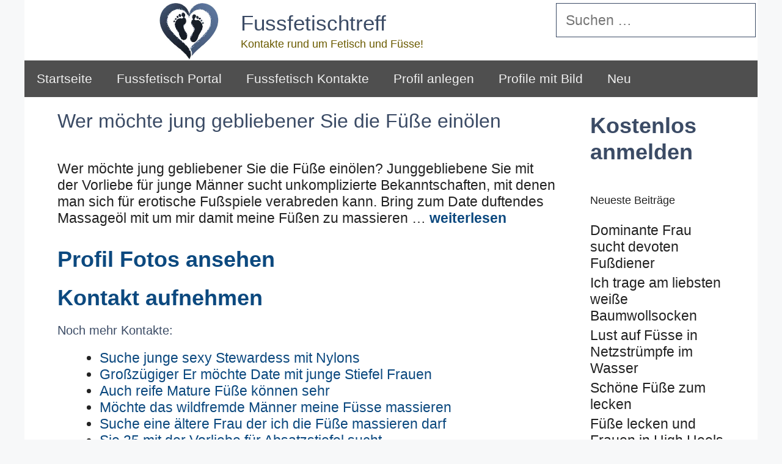

--- FILE ---
content_type: text/html; charset=UTF-8
request_url: https://www.fussfetischtreff.com/wer-moechte-jung-gebliebener-sie-die-fuesse-einoelen/
body_size: 11904
content:
<!DOCTYPE html>
<html lang="de">
<head>
	<meta charset="UTF-8">
	<title>Wer möchte jung gebliebener Sie die Füße einölen &#8211; Fussfetischtreff</title>
<meta name='robots' content='max-image-preview:large' />
<meta name="viewport" content="width=device-width, initial-scale=1"><link rel='dns-prefetch' href='//kit.fontawesome.com' />
<link rel='dns-prefetch' href='//fonts.googleapis.com' />
<link rel="alternate" type="application/rss+xml" title="Fussfetischtreff &raquo; Feed" href="https://www.fussfetischtreff.com/feed/" />
<link rel="alternate" type="application/rss+xml" title="Fussfetischtreff &raquo; Kommentar-Feed" href="https://www.fussfetischtreff.com/comments/feed/" />
<link rel="alternate" type="application/rss+xml" title="Fussfetischtreff &raquo; Wer möchte jung gebliebener Sie die Füße einölen-Kommentar-Feed" href="https://www.fussfetischtreff.com/wer-moechte-jung-gebliebener-sie-die-fuesse-einoelen/feed/" />
<link rel="alternate" title="oEmbed (JSON)" type="application/json+oembed" href="https://www.fussfetischtreff.com/wp-json/oembed/1.0/embed?url=https%3A%2F%2Fwww.fussfetischtreff.com%2Fwer-moechte-jung-gebliebener-sie-die-fuesse-einoelen%2F" />
<link rel="alternate" title="oEmbed (XML)" type="text/xml+oembed" href="https://www.fussfetischtreff.com/wp-json/oembed/1.0/embed?url=https%3A%2F%2Fwww.fussfetischtreff.com%2Fwer-moechte-jung-gebliebener-sie-die-fuesse-einoelen%2F&#038;format=xml" />
<style id='wp-img-auto-sizes-contain-inline-css'>
img:is([sizes=auto i],[sizes^="auto," i]){contain-intrinsic-size:3000px 1500px}
/*# sourceURL=wp-img-auto-sizes-contain-inline-css */
</style>
<style id='wp-emoji-styles-inline-css'>

	img.wp-smiley, img.emoji {
		display: inline !important;
		border: none !important;
		box-shadow: none !important;
		height: 1em !important;
		width: 1em !important;
		margin: 0 0.07em !important;
		vertical-align: -0.1em !important;
		background: none !important;
		padding: 0 !important;
	}
/*# sourceURL=wp-emoji-styles-inline-css */
</style>
<style id='wp-block-library-inline-css'>
:root{--wp-block-synced-color:#7a00df;--wp-block-synced-color--rgb:122,0,223;--wp-bound-block-color:var(--wp-block-synced-color);--wp-editor-canvas-background:#ddd;--wp-admin-theme-color:#007cba;--wp-admin-theme-color--rgb:0,124,186;--wp-admin-theme-color-darker-10:#006ba1;--wp-admin-theme-color-darker-10--rgb:0,107,160.5;--wp-admin-theme-color-darker-20:#005a87;--wp-admin-theme-color-darker-20--rgb:0,90,135;--wp-admin-border-width-focus:2px}@media (min-resolution:192dpi){:root{--wp-admin-border-width-focus:1.5px}}.wp-element-button{cursor:pointer}:root .has-very-light-gray-background-color{background-color:#eee}:root .has-very-dark-gray-background-color{background-color:#313131}:root .has-very-light-gray-color{color:#eee}:root .has-very-dark-gray-color{color:#313131}:root .has-vivid-green-cyan-to-vivid-cyan-blue-gradient-background{background:linear-gradient(135deg,#00d084,#0693e3)}:root .has-purple-crush-gradient-background{background:linear-gradient(135deg,#34e2e4,#4721fb 50%,#ab1dfe)}:root .has-hazy-dawn-gradient-background{background:linear-gradient(135deg,#faaca8,#dad0ec)}:root .has-subdued-olive-gradient-background{background:linear-gradient(135deg,#fafae1,#67a671)}:root .has-atomic-cream-gradient-background{background:linear-gradient(135deg,#fdd79a,#004a59)}:root .has-nightshade-gradient-background{background:linear-gradient(135deg,#330968,#31cdcf)}:root .has-midnight-gradient-background{background:linear-gradient(135deg,#020381,#2874fc)}:root{--wp--preset--font-size--normal:16px;--wp--preset--font-size--huge:42px}.has-regular-font-size{font-size:1em}.has-larger-font-size{font-size:2.625em}.has-normal-font-size{font-size:var(--wp--preset--font-size--normal)}.has-huge-font-size{font-size:var(--wp--preset--font-size--huge)}.has-text-align-center{text-align:center}.has-text-align-left{text-align:left}.has-text-align-right{text-align:right}.has-fit-text{white-space:nowrap!important}#end-resizable-editor-section{display:none}.aligncenter{clear:both}.items-justified-left{justify-content:flex-start}.items-justified-center{justify-content:center}.items-justified-right{justify-content:flex-end}.items-justified-space-between{justify-content:space-between}.screen-reader-text{border:0;clip-path:inset(50%);height:1px;margin:-1px;overflow:hidden;padding:0;position:absolute;width:1px;word-wrap:normal!important}.screen-reader-text:focus{background-color:#ddd;clip-path:none;color:#444;display:block;font-size:1em;height:auto;left:5px;line-height:normal;padding:15px 23px 14px;text-decoration:none;top:5px;width:auto;z-index:100000}html :where(.has-border-color){border-style:solid}html :where([style*=border-top-color]){border-top-style:solid}html :where([style*=border-right-color]){border-right-style:solid}html :where([style*=border-bottom-color]){border-bottom-style:solid}html :where([style*=border-left-color]){border-left-style:solid}html :where([style*=border-width]){border-style:solid}html :where([style*=border-top-width]){border-top-style:solid}html :where([style*=border-right-width]){border-right-style:solid}html :where([style*=border-bottom-width]){border-bottom-style:solid}html :where([style*=border-left-width]){border-left-style:solid}html :where(img[class*=wp-image-]){height:auto;max-width:100%}:where(figure){margin:0 0 1em}html :where(.is-position-sticky){--wp-admin--admin-bar--position-offset:var(--wp-admin--admin-bar--height,0px)}@media screen and (max-width:600px){html :where(.is-position-sticky){--wp-admin--admin-bar--position-offset:0px}}

/*# sourceURL=wp-block-library-inline-css */
</style><style id='global-styles-inline-css'>
:root{--wp--preset--aspect-ratio--square: 1;--wp--preset--aspect-ratio--4-3: 4/3;--wp--preset--aspect-ratio--3-4: 3/4;--wp--preset--aspect-ratio--3-2: 3/2;--wp--preset--aspect-ratio--2-3: 2/3;--wp--preset--aspect-ratio--16-9: 16/9;--wp--preset--aspect-ratio--9-16: 9/16;--wp--preset--color--black: #000000;--wp--preset--color--cyan-bluish-gray: #abb8c3;--wp--preset--color--white: #ffffff;--wp--preset--color--pale-pink: #f78da7;--wp--preset--color--vivid-red: #cf2e2e;--wp--preset--color--luminous-vivid-orange: #ff6900;--wp--preset--color--luminous-vivid-amber: #fcb900;--wp--preset--color--light-green-cyan: #7bdcb5;--wp--preset--color--vivid-green-cyan: #00d084;--wp--preset--color--pale-cyan-blue: #8ed1fc;--wp--preset--color--vivid-cyan-blue: #0693e3;--wp--preset--color--vivid-purple: #9b51e0;--wp--preset--color--contrast: var(--contrast);--wp--preset--color--contrast-2: var(--contrast-2);--wp--preset--color--contrast-3: var(--contrast-3);--wp--preset--color--base: var(--base);--wp--preset--color--base-2: var(--base-2);--wp--preset--color--base-3: var(--base-3);--wp--preset--color--accent: var(--accent);--wp--preset--color--global-color-8: var(--global-color-8);--wp--preset--color--global-color-9: var(--global-color-9);--wp--preset--gradient--vivid-cyan-blue-to-vivid-purple: linear-gradient(135deg,rgb(6,147,227) 0%,rgb(155,81,224) 100%);--wp--preset--gradient--light-green-cyan-to-vivid-green-cyan: linear-gradient(135deg,rgb(122,220,180) 0%,rgb(0,208,130) 100%);--wp--preset--gradient--luminous-vivid-amber-to-luminous-vivid-orange: linear-gradient(135deg,rgb(252,185,0) 0%,rgb(255,105,0) 100%);--wp--preset--gradient--luminous-vivid-orange-to-vivid-red: linear-gradient(135deg,rgb(255,105,0) 0%,rgb(207,46,46) 100%);--wp--preset--gradient--very-light-gray-to-cyan-bluish-gray: linear-gradient(135deg,rgb(238,238,238) 0%,rgb(169,184,195) 100%);--wp--preset--gradient--cool-to-warm-spectrum: linear-gradient(135deg,rgb(74,234,220) 0%,rgb(151,120,209) 20%,rgb(207,42,186) 40%,rgb(238,44,130) 60%,rgb(251,105,98) 80%,rgb(254,248,76) 100%);--wp--preset--gradient--blush-light-purple: linear-gradient(135deg,rgb(255,206,236) 0%,rgb(152,150,240) 100%);--wp--preset--gradient--blush-bordeaux: linear-gradient(135deg,rgb(254,205,165) 0%,rgb(254,45,45) 50%,rgb(107,0,62) 100%);--wp--preset--gradient--luminous-dusk: linear-gradient(135deg,rgb(255,203,112) 0%,rgb(199,81,192) 50%,rgb(65,88,208) 100%);--wp--preset--gradient--pale-ocean: linear-gradient(135deg,rgb(255,245,203) 0%,rgb(182,227,212) 50%,rgb(51,167,181) 100%);--wp--preset--gradient--electric-grass: linear-gradient(135deg,rgb(202,248,128) 0%,rgb(113,206,126) 100%);--wp--preset--gradient--midnight: linear-gradient(135deg,rgb(2,3,129) 0%,rgb(40,116,252) 100%);--wp--preset--font-size--small: 13px;--wp--preset--font-size--medium: 20px;--wp--preset--font-size--large: 36px;--wp--preset--font-size--x-large: 42px;--wp--preset--spacing--20: 0.44rem;--wp--preset--spacing--30: 0.67rem;--wp--preset--spacing--40: 1rem;--wp--preset--spacing--50: 1.5rem;--wp--preset--spacing--60: 2.25rem;--wp--preset--spacing--70: 3.38rem;--wp--preset--spacing--80: 5.06rem;--wp--preset--shadow--natural: 6px 6px 9px rgba(0, 0, 0, 0.2);--wp--preset--shadow--deep: 12px 12px 50px rgba(0, 0, 0, 0.4);--wp--preset--shadow--sharp: 6px 6px 0px rgba(0, 0, 0, 0.2);--wp--preset--shadow--outlined: 6px 6px 0px -3px rgb(255, 255, 255), 6px 6px rgb(0, 0, 0);--wp--preset--shadow--crisp: 6px 6px 0px rgb(0, 0, 0);}:where(.is-layout-flex){gap: 0.5em;}:where(.is-layout-grid){gap: 0.5em;}body .is-layout-flex{display: flex;}.is-layout-flex{flex-wrap: wrap;align-items: center;}.is-layout-flex > :is(*, div){margin: 0;}body .is-layout-grid{display: grid;}.is-layout-grid > :is(*, div){margin: 0;}:where(.wp-block-columns.is-layout-flex){gap: 2em;}:where(.wp-block-columns.is-layout-grid){gap: 2em;}:where(.wp-block-post-template.is-layout-flex){gap: 1.25em;}:where(.wp-block-post-template.is-layout-grid){gap: 1.25em;}.has-black-color{color: var(--wp--preset--color--black) !important;}.has-cyan-bluish-gray-color{color: var(--wp--preset--color--cyan-bluish-gray) !important;}.has-white-color{color: var(--wp--preset--color--white) !important;}.has-pale-pink-color{color: var(--wp--preset--color--pale-pink) !important;}.has-vivid-red-color{color: var(--wp--preset--color--vivid-red) !important;}.has-luminous-vivid-orange-color{color: var(--wp--preset--color--luminous-vivid-orange) !important;}.has-luminous-vivid-amber-color{color: var(--wp--preset--color--luminous-vivid-amber) !important;}.has-light-green-cyan-color{color: var(--wp--preset--color--light-green-cyan) !important;}.has-vivid-green-cyan-color{color: var(--wp--preset--color--vivid-green-cyan) !important;}.has-pale-cyan-blue-color{color: var(--wp--preset--color--pale-cyan-blue) !important;}.has-vivid-cyan-blue-color{color: var(--wp--preset--color--vivid-cyan-blue) !important;}.has-vivid-purple-color{color: var(--wp--preset--color--vivid-purple) !important;}.has-black-background-color{background-color: var(--wp--preset--color--black) !important;}.has-cyan-bluish-gray-background-color{background-color: var(--wp--preset--color--cyan-bluish-gray) !important;}.has-white-background-color{background-color: var(--wp--preset--color--white) !important;}.has-pale-pink-background-color{background-color: var(--wp--preset--color--pale-pink) !important;}.has-vivid-red-background-color{background-color: var(--wp--preset--color--vivid-red) !important;}.has-luminous-vivid-orange-background-color{background-color: var(--wp--preset--color--luminous-vivid-orange) !important;}.has-luminous-vivid-amber-background-color{background-color: var(--wp--preset--color--luminous-vivid-amber) !important;}.has-light-green-cyan-background-color{background-color: var(--wp--preset--color--light-green-cyan) !important;}.has-vivid-green-cyan-background-color{background-color: var(--wp--preset--color--vivid-green-cyan) !important;}.has-pale-cyan-blue-background-color{background-color: var(--wp--preset--color--pale-cyan-blue) !important;}.has-vivid-cyan-blue-background-color{background-color: var(--wp--preset--color--vivid-cyan-blue) !important;}.has-vivid-purple-background-color{background-color: var(--wp--preset--color--vivid-purple) !important;}.has-black-border-color{border-color: var(--wp--preset--color--black) !important;}.has-cyan-bluish-gray-border-color{border-color: var(--wp--preset--color--cyan-bluish-gray) !important;}.has-white-border-color{border-color: var(--wp--preset--color--white) !important;}.has-pale-pink-border-color{border-color: var(--wp--preset--color--pale-pink) !important;}.has-vivid-red-border-color{border-color: var(--wp--preset--color--vivid-red) !important;}.has-luminous-vivid-orange-border-color{border-color: var(--wp--preset--color--luminous-vivid-orange) !important;}.has-luminous-vivid-amber-border-color{border-color: var(--wp--preset--color--luminous-vivid-amber) !important;}.has-light-green-cyan-border-color{border-color: var(--wp--preset--color--light-green-cyan) !important;}.has-vivid-green-cyan-border-color{border-color: var(--wp--preset--color--vivid-green-cyan) !important;}.has-pale-cyan-blue-border-color{border-color: var(--wp--preset--color--pale-cyan-blue) !important;}.has-vivid-cyan-blue-border-color{border-color: var(--wp--preset--color--vivid-cyan-blue) !important;}.has-vivid-purple-border-color{border-color: var(--wp--preset--color--vivid-purple) !important;}.has-vivid-cyan-blue-to-vivid-purple-gradient-background{background: var(--wp--preset--gradient--vivid-cyan-blue-to-vivid-purple) !important;}.has-light-green-cyan-to-vivid-green-cyan-gradient-background{background: var(--wp--preset--gradient--light-green-cyan-to-vivid-green-cyan) !important;}.has-luminous-vivid-amber-to-luminous-vivid-orange-gradient-background{background: var(--wp--preset--gradient--luminous-vivid-amber-to-luminous-vivid-orange) !important;}.has-luminous-vivid-orange-to-vivid-red-gradient-background{background: var(--wp--preset--gradient--luminous-vivid-orange-to-vivid-red) !important;}.has-very-light-gray-to-cyan-bluish-gray-gradient-background{background: var(--wp--preset--gradient--very-light-gray-to-cyan-bluish-gray) !important;}.has-cool-to-warm-spectrum-gradient-background{background: var(--wp--preset--gradient--cool-to-warm-spectrum) !important;}.has-blush-light-purple-gradient-background{background: var(--wp--preset--gradient--blush-light-purple) !important;}.has-blush-bordeaux-gradient-background{background: var(--wp--preset--gradient--blush-bordeaux) !important;}.has-luminous-dusk-gradient-background{background: var(--wp--preset--gradient--luminous-dusk) !important;}.has-pale-ocean-gradient-background{background: var(--wp--preset--gradient--pale-ocean) !important;}.has-electric-grass-gradient-background{background: var(--wp--preset--gradient--electric-grass) !important;}.has-midnight-gradient-background{background: var(--wp--preset--gradient--midnight) !important;}.has-small-font-size{font-size: var(--wp--preset--font-size--small) !important;}.has-medium-font-size{font-size: var(--wp--preset--font-size--medium) !important;}.has-large-font-size{font-size: var(--wp--preset--font-size--large) !important;}.has-x-large-font-size{font-size: var(--wp--preset--font-size--x-large) !important;}
/*# sourceURL=global-styles-inline-css */
</style>

<style id='classic-theme-styles-inline-css'>
/*! This file is auto-generated */
.wp-block-button__link{color:#fff;background-color:#32373c;border-radius:9999px;box-shadow:none;text-decoration:none;padding:calc(.667em + 2px) calc(1.333em + 2px);font-size:1.125em}.wp-block-file__button{background:#32373c;color:#fff;text-decoration:none}
/*# sourceURL=/wp-includes/css/classic-themes.min.css */
</style>
<link rel='stylesheet' id='bsmwp-frontend-enqueue-style-font-css' href='https://fonts.googleapis.com/css?family=Poppins%3A600&#038;display=swap&#038;ver=1.0.0' media='all' />
<link rel='stylesheet' id='bsmwp-frontend-enqueue-style-font-lato-css' href='https://fonts.googleapis.com/css?family=Lato%3A400%2C700&#038;display=swap&#038;ver=1.0.0' media='all' />
<link rel='stylesheet' id='bsmwp-frontend-enqueue-style-custom-css' href='https://www.fussfetischtreff.com/wp-content/plugins/fcform/bsm/css/custom.css?ver=1.0.0' media='all' />
<link rel='stylesheet' id='bsmwp-frontend-enqueue-style-custom2-css' href='https://www.fussfetischtreff.com/wp-content/plugins/fcform/bsm/css/custom2.css?ver=1.0.0' media='all' />
<link rel='stylesheet' id='bsmwp-frontend-enqueue-style-custom3-css' href='https://www.fussfetischtreff.com/wp-content/plugins/fcform/bsm/css/custom3.css?ver=1.0.0' media='all' />
<link rel='stylesheet' id='crp-style-text-only-css' href='https://www.fussfetischtreff.com/wp-content/plugins/contextual-related-posts/css/text-only.min.css?ver=3.6.0' media='all' />
<link rel='stylesheet' id='generate-style-grid-css' href='https://www.fussfetischtreff.com/wp-content/themes/generatepress/assets/css/unsemantic-grid.min.css?ver=3.5.1' media='all' />
<link rel='stylesheet' id='generate-style-css' href='https://www.fussfetischtreff.com/wp-content/themes/generatepress/assets/css/style.min.css?ver=3.5.1' media='all' />
<style id='generate-style-inline-css'>
body{background-color:var(--base-2);color:#3a3a3a;}a{color:var(--global-color-8);}a:visited{color:#262626;}a:hover, a:focus, a:active{color:#000000;}body .grid-container{max-width:1200px;}.wp-block-group__inner-container{max-width:1200px;margin-left:auto;margin-right:auto;}.site-header .header-image{width:100px;}.generate-back-to-top{font-size:20px;border-radius:3px;position:fixed;bottom:30px;right:30px;line-height:40px;width:40px;text-align:center;z-index:10;transition:opacity 300ms ease-in-out;opacity:0.1;transform:translateY(1000px);}.generate-back-to-top__show{opacity:1;transform:translateY(0);}:root{--contrast:#222222;--contrast-2:#575760;--contrast-3:#b2b2be;--base:#f0f0f0;--base-2:#f7f8f9;--base-3:#ffffff;--accent:#3b4b65;--global-color-8:#6b5b00;--global-color-9:#4f4f4f;}:root .has-contrast-color{color:var(--contrast);}:root .has-contrast-background-color{background-color:var(--contrast);}:root .has-contrast-2-color{color:var(--contrast-2);}:root .has-contrast-2-background-color{background-color:var(--contrast-2);}:root .has-contrast-3-color{color:var(--contrast-3);}:root .has-contrast-3-background-color{background-color:var(--contrast-3);}:root .has-base-color{color:var(--base);}:root .has-base-background-color{background-color:var(--base);}:root .has-base-2-color{color:var(--base-2);}:root .has-base-2-background-color{background-color:var(--base-2);}:root .has-base-3-color{color:var(--base-3);}:root .has-base-3-background-color{background-color:var(--base-3);}:root .has-accent-color{color:var(--accent);}:root .has-accent-background-color{background-color:var(--accent);}:root .has-global-color-8-color{color:var(--global-color-8);}:root .has-global-color-8-background-color{background-color:var(--global-color-8);}:root .has-global-color-9-color{color:var(--global-color-9);}:root .has-global-color-9-background-color{background-color:var(--global-color-9);}body, button, input, select, textarea{font-family:Arial, Helvetica, sans-serif;font-size:23px;}body{line-height:1.2;}p{margin-bottom:1.4em;}.entry-content > [class*="wp-block-"]:not(:last-child):not(.wp-block-heading){margin-bottom:1.4em;}.main-title{font-weight:normal;font-size:35px;}.site-description{font-size:18px;}.main-navigation a, .menu-toggle{font-size:21px;}.main-navigation .main-nav ul ul li a{font-size:18px;}.widget-title{font-size:18px;margin-bottom:22px;}.sidebar .widget, .footer-widgets .widget{font-size:23px;}button:not(.menu-toggle),html input[type="button"],input[type="reset"],input[type="submit"],.button,.wp-block-button .wp-block-button__link{font-size:23px;}h1{font-weight:300;font-size:32px;}h2{font-weight:bold;font-size:36px;}h3{font-size:20px;}h4{font-size:inherit;}h5{font-size:inherit;}.site-info{font-size:20px;}@media (max-width:768px){.main-title{font-size:30px;}h1{font-size:30px;}h2{font-size:25px;}}.top-bar{background-color:#636363;color:#ffffff;}.top-bar a{color:#ffffff;}.top-bar a:hover{color:#303030;}.site-header{background-color:var(--base-3);color:#e8e8e8;}.site-header a{color:#3a3a3a;}.main-title a,.main-title a:hover{color:var(--accent);}.site-description{color:var(--global-color-8);}.main-navigation,.main-navigation ul ul{background-color:var(--global-color-9);}.main-navigation .main-nav ul li a, .main-navigation .menu-toggle, .main-navigation .menu-bar-items{color:var(--base);}.main-navigation .main-nav ul li:not([class*="current-menu-"]):hover > a, .main-navigation .main-nav ul li:not([class*="current-menu-"]):focus > a, .main-navigation .main-nav ul li.sfHover:not([class*="current-menu-"]) > a, .main-navigation .menu-bar-item:hover > a, .main-navigation .menu-bar-item.sfHover > a{color:#eaeaea;background-color:#565656;}button.menu-toggle:hover,button.menu-toggle:focus,.main-navigation .mobile-bar-items a,.main-navigation .mobile-bar-items a:hover,.main-navigation .mobile-bar-items a:focus{color:var(--base);}.main-navigation .main-nav ul li[class*="current-menu-"] > a{color:#dddddd;background-color:#3f3f3f;}.navigation-search input[type="search"],.navigation-search input[type="search"]:active, .navigation-search input[type="search"]:focus, .main-navigation .main-nav ul li.search-item.active > a, .main-navigation .menu-bar-items .search-item.active > a{color:#eaeaea;background-color:#565656;}.main-navigation ul ul{background-color:#3f3f3f;}.main-navigation .main-nav ul ul li a{color:#ffffff;}.main-navigation .main-nav ul ul li:not([class*="current-menu-"]):hover > a,.main-navigation .main-nav ul ul li:not([class*="current-menu-"]):focus > a, .main-navigation .main-nav ul ul li.sfHover:not([class*="current-menu-"]) > a{color:#ffffff;background-color:#4f4f4f;}.main-navigation .main-nav ul ul li[class*="current-menu-"] > a{color:#ffffff;background-color:#4f4f4f;}.separate-containers .inside-article, .separate-containers .comments-area, .separate-containers .page-header, .one-container .container, .separate-containers .paging-navigation, .inside-page-header{color:#222222;background-color:var(--base-3);}.inside-article a,.paging-navigation a,.comments-area a,.page-header a{color:#0c497f;}.inside-article a:hover,.paging-navigation a:hover,.comments-area a:hover,.page-header a:hover{color:var(--global-color-8);}.entry-header h1,.page-header h1{color:var(--accent);}.entry-title a{color:var(--accent);}.entry-title a:hover{color:var(--global-color-8);}.entry-meta{color:#595959;}.entry-meta a{color:#595959;}.entry-meta a:hover{color:var(--global-color-8);}h1{color:var(--accent);}h2{color:var(--global-color-8);}h3{color:var(--accent);}h4{color:var(--global-color-8);}h5{color:var(--accent);}.sidebar .widget{color:#222222;background-color:var(--base-3);}.sidebar .widget a{color:var(--contrast);}.sidebar .widget a:hover{color:#6b5b00;}.sidebar .widget .widget-title{color:var(--contrast);}.footer-widgets{color:var(--contrast);background-color:#f2f2f2;}.footer-widgets a{color:var(--global-color-8);}.footer-widgets a:hover{color:var(--accent);}.footer-widgets .widget-title{color:var(--contrast);}.site-info{color:#dddddd;background-color:var(--contrast-2);}.site-info a{color:#e8e8e8;}.site-info a:hover{color:#606060;}.footer-bar .widget_nav_menu .current-menu-item a{color:#606060;}input[type="text"],input[type="email"],input[type="url"],input[type="password"],input[type="search"],input[type="tel"],input[type="number"],textarea,select{color:var(--contrast-2);background-color:var(--base-3);border-color:var(--accent);}input[type="text"]:focus,input[type="email"]:focus,input[type="url"]:focus,input[type="password"]:focus,input[type="search"]:focus,input[type="tel"]:focus,input[type="number"]:focus,textarea:focus,select:focus{color:#666666;background-color:var(--base-2);border-color:#bfbfbf;}button,html input[type="button"],input[type="reset"],input[type="submit"],a.button,a.wp-block-button__link:not(.has-background){color:#ffffff;background-color:var(--accent);}button:hover,html input[type="button"]:hover,input[type="reset"]:hover,input[type="submit"]:hover,a.button:hover,button:focus,html input[type="button"]:focus,input[type="reset"]:focus,input[type="submit"]:focus,a.button:focus,a.wp-block-button__link:not(.has-background):active,a.wp-block-button__link:not(.has-background):focus,a.wp-block-button__link:not(.has-background):hover{color:#ffffff;background-color:var(--global-color-9);}a.generate-back-to-top{background-color:rgba( 0,0,0,0.4 );color:#ffffff;}a.generate-back-to-top:hover,a.generate-back-to-top:focus{background-color:rgba( 0,0,0,0.6 );color:#ffffff;}:root{--gp-search-modal-bg-color:var(--base-3);--gp-search-modal-text-color:var(--contrast);--gp-search-modal-overlay-bg-color:rgba(0,0,0,0.2);}@media (max-width: 768px){.main-navigation .menu-bar-item:hover > a, .main-navigation .menu-bar-item.sfHover > a{background:none;color:var(--base);}}.inside-top-bar{padding:10px;}.inside-header{padding:5px 3px 0px 3px;}.separate-containers .inside-article, .separate-containers .comments-area, .separate-containers .page-header, .separate-containers .paging-navigation, .one-container .site-content, .inside-page-header{padding:20px 56px 20px 54px;}.site-main .wp-block-group__inner-container{padding:20px 56px 20px 54px;}.entry-content .alignwide, body:not(.no-sidebar) .entry-content .alignfull{margin-left:-54px;width:calc(100% + 110px);max-width:calc(100% + 110px);}.one-container.right-sidebar .site-main,.one-container.both-right .site-main{margin-right:56px;}.one-container.left-sidebar .site-main,.one-container.both-left .site-main{margin-left:54px;}.one-container.both-sidebars .site-main{margin:0px 56px 0px 54px;}.rtl .menu-item-has-children .dropdown-menu-toggle{padding-left:20px;}.rtl .main-navigation .main-nav ul li.menu-item-has-children > a{padding-right:20px;}.widget-area .widget{padding:5px 0px 10px 0px;}.site-info{padding:20px;}@media (max-width:768px){.separate-containers .inside-article, .separate-containers .comments-area, .separate-containers .page-header, .separate-containers .paging-navigation, .one-container .site-content, .inside-page-header{padding:30px;}.site-main .wp-block-group__inner-container{padding:30px;}.site-info{padding-right:10px;padding-left:10px;}.entry-content .alignwide, body:not(.no-sidebar) .entry-content .alignfull{margin-left:-30px;width:calc(100% + 60px);max-width:calc(100% + 60px);}}@media (max-width: 768px){.main-navigation .menu-toggle,.main-navigation .mobile-bar-items,.sidebar-nav-mobile:not(#sticky-placeholder){display:block;}.main-navigation ul,.gen-sidebar-nav{display:none;}[class*="nav-float-"] .site-header .inside-header > *{float:none;clear:both;}}
/*# sourceURL=generate-style-inline-css */
</style>
<link rel='stylesheet' id='generate-mobile-style-css' href='https://www.fussfetischtreff.com/wp-content/themes/generatepress/assets/css/mobile.min.css?ver=3.5.1' media='all' />
<link rel='stylesheet' id='generate-font-icons-css' href='https://www.fussfetischtreff.com/wp-content/themes/generatepress/assets/css/components/font-icons.min.css?ver=3.5.1' media='all' />
<link rel='stylesheet' id='font-awesome-css' href='https://www.fussfetischtreff.com/wp-content/themes/generatepress/assets/css/components/font-awesome.min.css?ver=4.7' media='all' />
<script src="https://www.fussfetischtreff.com/wp-includes/js/jquery/jquery.min.js?ver=3.7.1" id="jquery-core-js"></script>
<script src="https://www.fussfetischtreff.com/wp-includes/js/jquery/jquery-migrate.min.js?ver=3.4.1" id="jquery-migrate-js"></script>
<link rel="https://api.w.org/" href="https://www.fussfetischtreff.com/wp-json/" /><link rel="alternate" title="JSON" type="application/json" href="https://www.fussfetischtreff.com/wp-json/wp/v2/posts/287" /><link rel="EditURI" type="application/rsd+xml" title="RSD" href="https://www.fussfetischtreff.com/xmlrpc.php?rsd" />
<meta name="generator" content="WordPress 6.9" />
<link rel="canonical" href="https://www.fussfetischtreff.com/wer-moechte-jung-gebliebener-sie-die-fuesse-einoelen/" />
<link rel='shortlink' href='https://www.fussfetischtreff.com/?p=287' />
<link rel="pingback" href="https://www.fussfetischtreff.com/xmlrpc.php">
<style>.recentcomments a{display:inline !important;padding:0 !important;margin:0 !important;}</style><link rel="icon" href="https://www.fussfetischtreff.com/wp-content/uploads/2024/04/cropped-fussfetischtreff-logo-32x32.jpg" sizes="32x32" />
<link rel="icon" href="https://www.fussfetischtreff.com/wp-content/uploads/2024/04/cropped-fussfetischtreff-logo-192x192.jpg" sizes="192x192" />
<link rel="apple-touch-icon" href="https://www.fussfetischtreff.com/wp-content/uploads/2024/04/cropped-fussfetischtreff-logo-180x180.jpg" />
<meta name="msapplication-TileImage" content="https://www.fussfetischtreff.com/wp-content/uploads/2024/04/cropped-fussfetischtreff-logo-270x270.jpg" />
<link rel='stylesheet' id='fcform-frontend-styles-css' href='https://www.fussfetischtreff.com/wp-content/plugins/fcform/css/fcform.css?ver=1.1' media='all' />
</head>

<body class="wp-singular post-template-default single single-post postid-287 single-format-standard wp-custom-logo wp-embed-responsive wp-theme-generatepress post-image-above-header post-image-aligned-center sticky-menu-fade right-sidebar nav-below-header one-container contained-header active-footer-widgets-3 nav-aligned-left header-aligned-center dropdown-hover" itemtype="https://schema.org/Blog" itemscope>
	<a class="screen-reader-text skip-link" href="#content" title="Zum Inhalt springen">Zum Inhalt springen</a>		<header class="site-header grid-container grid-parent" id="masthead" aria-label="Website"  itemtype="https://schema.org/WPHeader" itemscope>
			<div class="inside-header grid-container grid-parent">
							<div class="header-widget">
				<aside id="search-2" class="widget inner-padding widget_search"><form method="get" class="search-form" action="https://www.fussfetischtreff.com/">
	<label>
		<span class="screen-reader-text">Suche nach:</span>
		<input type="search" class="search-field" placeholder="Suchen &hellip;" value="" name="s" title="Suche nach:">
	</label>
	<input type="submit" class="search-submit" value="Suchen"></form>
</aside>			</div>
			<div class="site-branding-container"><div class="site-logo">
					<a href="https://www.fussfetischtreff.com/" rel="home">
						<img  class="header-image is-logo-image" alt="Fussfetischtreff" src="https://www.fussfetischtreff.com/wp-content/uploads/2024/04/fussfetischtreff-logo.jpg" />
					</a>
				</div><div class="site-branding">
						<p class="main-title" itemprop="headline">
					<a href="https://www.fussfetischtreff.com/" rel="home">Fussfetischtreff</a>
				</p>
						<p class="site-description" itemprop="description">Kontakte rund um Fetisch und Füsse!</p>
					</div></div>			</div>
		</header>
				<nav class="main-navigation grid-container grid-parent sub-menu-right" id="site-navigation" aria-label="Primär"  itemtype="https://schema.org/SiteNavigationElement" itemscope>
			<div class="inside-navigation grid-container grid-parent">
								<button class="menu-toggle" aria-controls="primary-menu" aria-expanded="false">
					<span class="mobile-menu">Menü</span>				</button>
				<div id="primary-menu" class="main-nav"><ul id="menu-me1" class=" menu sf-menu"><li id="menu-item-20" class="menu-item menu-item-type-custom menu-item-object-custom menu-item-home menu-item-20"><a href="https://www.fussfetischtreff.com/">Startseite</a></li>
<li id="menu-item-44" class="menu-item menu-item-type-post_type menu-item-object-page menu-item-44"><a href="https://www.fussfetischtreff.com/fussfetisch-kontakte-portal/">Fussfetisch Portal</a></li>
<li id="menu-item-45" class="menu-item menu-item-type-custom menu-item-object-custom menu-item-45"><a href="https://www.fussfetischtreff.com/fussfetisch-kontakte-portal/">Fussfetisch Kontakte</a></li>
<li id="menu-item-46" class="menu-item menu-item-type-custom menu-item-object-custom menu-item-46"><a href="https://www.fussfetischtreff.com/fussfetisch-kontakte-portal/">Profil anlegen</a></li>
<li id="menu-item-47" class="menu-item menu-item-type-custom menu-item-object-custom menu-item-47"><a href="https://www.fussfetischtreff.com/fussfetisch-kontakte-portal/">Profile mit Bild</a></li>
<li id="menu-item-618" class="menu-item menu-item-type-custom menu-item-object-custom menu-item-618"><a href="https://www.fussfetischtreff.com/category/fuss-kontakte/">Neu</a></li>
</ul></div>			</div>
		</nav>
		
	<div class="site grid-container container hfeed grid-parent" id="page">
				<div class="site-content" id="content">
			
	<div class="content-area grid-parent mobile-grid-100 grid-80 tablet-grid-80" id="primary">
		<main class="site-main" id="main">
			
<article id="post-287" class="post-287 post type-post status-publish format-standard hentry category-fuss-kontakte" itemtype="https://schema.org/CreativeWork" itemscope>
	<div class="inside-article">
					<header class="entry-header">
				<h1 class="entry-title" itemprop="headline">Wer möchte jung gebliebener Sie die Füße einölen</h1>			</header>
			
		<div class="entry-content" itemprop="text">
			<p>Wer möchte jung gebliebener Sie die Füße einölen? Junggebliebene Sie mit der Vorliebe für junge Männer sucht unkomplizierte Bekanntschaften, mit denen man sich für erotische Fußspiele verabreden kann. Bring zum Date duftendes Massageöl mit um mir damit meine Füßen zu massieren … <a href="https://www.fussfetischtreff.com/fussfetisch-kontakte-portal/"><strong>weiterlesen</strong></a></p>
<h2><strong><a href="https://www.fussfetischtreff.com/fussfetisch-kontakte-portal/">Profil Fotos ansehen</a></strong></h2>
<h2><strong><a href="https://www.fussfetischtreff.com/fussfetisch-kontakte-portal/">Kontakt aufnehmen</a></strong></h2>
<div class="crp_related     crp-text-only"><h3>Noch mehr Kontakte:</h3><ul><li><a href="https://www.fussfetischtreff.com/suche-junge-sexy-stewardess-mit-nylons/"     class="crp_link post-148"><span class="crp_title">Suche junge sexy Stewardess mit Nylons</span></a></li><li><a href="https://www.fussfetischtreff.com/grosszuegiger-er-moechte-date-mit-junge-stiefel-frauen/"     class="crp_link post-249"><span class="crp_title">Großzügiger Er möchte Date mit junge Stiefel Frauen</span></a></li><li><a href="https://www.fussfetischtreff.com/auch-reife-mature-fuesse-koennen-sehr/"     class="crp_link post-501"><span class="crp_title">Auch reife Mature Füße können sehr</span></a></li><li><a href="https://www.fussfetischtreff.com/moechte-das-wildfremde-maenner-meine-fuesse-massieren/"     class="crp_link post-418"><span class="crp_title">Möchte das wildfremde Männer meine Füsse massieren</span></a></li><li><a href="https://www.fussfetischtreff.com/suche-eine-aeltere-frau-der-ich-die-fuesse-massieren-darf/"     class="crp_link post-365"><span class="crp_title">Suche eine ältere Frau der ich die Füße massieren darf</span></a></li><li><a href="https://www.fussfetischtreff.com/sie-25-mit-der-vorliebe-fuer-absatzstiefel-sucht-aelteren-freund/"     class="crp_link post-279"><span class="crp_title">Sie 25 mit der Vorliebe für Absatzstiefel sucht&hellip;</span></a></li><li><a href="https://www.fussfetischtreff.com/schuhliebhaber-sucht-verstaendnisvolle-lady/"     class="crp_link post-369"><span class="crp_title">Schuhliebhaber sucht verständnisvolle Lady</span></a></li><li><a href="https://www.fussfetischtreff.com/fusskuscheln-mit-streicheln-und-massieren/"     class="crp_link post-356"><span class="crp_title">Fußkuscheln mit streicheln und massieren</span></a></li><li><a href="https://www.fussfetischtreff.com/ich-habe-spass-an-nackten-fuessen/"     class="crp_link post-555"><span class="crp_title">Ich habe Spaß an nackten Füßen</span></a></li><li><a href="https://www.fussfetischtreff.com/stinkende-fuesse-sind-mein-ding/"     class="crp_link post-497"><span class="crp_title">Stinkende Füße sind mein Ding</span></a></li><li><a href="https://www.fussfetischtreff.com/ich-bin-18-jahre-zierlich-schlanke-fussis-schuhgroesse-36/"     class="crp_link post-134"><span class="crp_title">Ich bin 18 Jahre zierlich schlanke Fussis Schuhgröße 36</span></a></li><li><a href="https://www.fussfetischtreff.com/gibt-es-frauen-die-sich-in-netzstruempfe-die-fuesse-lecken-lassen/"     class="crp_link post-263"><span class="crp_title">Gibt es Frauen die sich in Netzstrümpfe die Füße&hellip;</span></a></li></ul><div class="crp_clear"></div></div>		</div>

				<footer class="entry-meta" aria-label="Beitragsmeta">
			<span class="cat-links"><span class="screen-reader-text">Kategorien </span><a href="https://www.fussfetischtreff.com/category/fuss-kontakte/" rel="category tag">Fuss Kontakte</a></span> 		<nav id="nav-below" class="post-navigation" aria-label="Beiträge">
			<div class="nav-previous"><span class="prev"><a href="https://www.fussfetischtreff.com/versaute-sie-ab-30-fuer-kv-auf-nackte-fusssohlen-gesucht/" rel="prev">Versaute Sie ab 30 für KV auf nackte Fußsohlen gesucht</a></span></div><div class="nav-next"><span class="next"><a href="https://www.fussfetischtreff.com/nylontraegerin-bietet-sich-fuer-fusssex-mit-abspritzen-an/" rel="next">Nylonträgerin bietet sich für Fußsex mit abspritzen an</a></span></div>		</nav>
				</footer>
			</div>
</article>

			<div class="comments-area">
				<div id="comments">

		<div id="respond" class="comment-respond">
		<h3 id="reply-title" class="comment-reply-title">Schreibe einen Kommentar <small><a rel="nofollow" id="cancel-comment-reply-link" href="/wer-moechte-jung-gebliebener-sie-die-fuesse-einoelen/#respond" style="display:none;">Antwort abbrechen</a></small></h3><form action="https://www.fussfetischtreff.com/wp-comments-post.php" method="post" id="commentform" class="comment-form"><p class="comment-form-comment"><label for="comment" class="screen-reader-text">Kommentar</label><textarea autocomplete="new-password"  id="dc04d8c748"  name="dc04d8c748"   cols="45" rows="8" required></textarea><textarea id="comment" aria-label="hp-comment" aria-hidden="true" name="comment" autocomplete="new-password" style="padding:0 !important;clip:rect(1px, 1px, 1px, 1px) !important;position:absolute !important;white-space:nowrap !important;height:1px !important;width:1px !important;overflow:hidden !important;" tabindex="-1"></textarea><script data-noptimize>document.getElementById("comment").setAttribute( "id", "a77635c3ff3fb135b21bc221bc7e7109" );document.getElementById("dc04d8c748").setAttribute( "id", "comment" );</script></p><label for="author" class="screen-reader-text">Name</label><input placeholder="Name *" id="author" name="author" type="text" value="" size="30" required />
<label for="email" class="screen-reader-text">E-Mail</label><input placeholder="E-Mail *" id="email" name="email" type="email" value="" size="30" required />
<label for="url" class="screen-reader-text">Website</label><input placeholder="Website" id="url" name="url" type="url" value="" size="30" />
<p class="form-submit"><input name="submit" type="submit" id="submit" class="submit" value="Kommentar abschicken" /> <input type='hidden' name='comment_post_ID' value='287' id='comment_post_ID' />
<input type='hidden' name='comment_parent' id='comment_parent' value='0' />
</p></form>	</div><!-- #respond -->
	
</div><!-- #comments -->
			</div>

					</main>
	</div>

	<div class="widget-area sidebar is-right-sidebar grid-20 tablet-grid-20 grid-parent" id="right-sidebar">
	<div class="inside-right-sidebar">
		<aside id="custom_html-3" class="widget_text widget inner-padding widget_custom_html"><div class="textwidget custom-html-widget"><h2><a href="https://www.fussfetischtreff.com/fussfetisch-kontakte-portal/"><span style="color: #3b4b65;">Kostenlos anmelden</span></a></h2></div></aside>
		<aside id="recent-posts-2" class="widget inner-padding widget_recent_entries">
		<h2 class="widget-title">Neueste Beiträge</h2>
		<ul>
											<li>
					<a href="https://www.fussfetischtreff.com/dominante-frau-sucht-devoten-fussdiener/">Dominante Frau sucht devoten Fußdiener</a>
									</li>
											<li>
					<a href="https://www.fussfetischtreff.com/ich-trage-am-liebsten-weisse-baumwollsocken/">Ich trage am liebsten weiße Baumwollsocken</a>
									</li>
											<li>
					<a href="https://www.fussfetischtreff.com/lust-auf-fuesse-in-netzstruempfe-im-wasser/">Lust auf Füsse in Netzstrümpfe im Wasser</a>
									</li>
											<li>
					<a href="https://www.fussfetischtreff.com/schoene-fuesse-zum-lecken/">Schöne Füße zum lecken</a>
									</li>
											<li>
					<a href="https://www.fussfetischtreff.com/fuesse-lecken-und-frauen-in-high-heels/">Füße lecken und Frauen in High Heels</a>
									</li>
											<li>
					<a href="https://www.fussfetischtreff.com/mein-fuesse-verwoehnprogramm-fuer-dich/">Mein Füsse Verwöhnprogramm für dich</a>
									</li>
											<li>
					<a href="https://www.fussfetischtreff.com/reib-dir-mit-meinen-suessen-fuesschen-den-schw/">Reib dir mit meinen süssen Füsschen den Schw&#8230;</a>
									</li>
											<li>
					<a href="https://www.fussfetischtreff.com/moechte-maenner-treffen-die-auf-fuesse-stehen-2/">Möchte Männer treffen die auf Füße stehen</a>
									</li>
					</ul>

		</aside><aside id="text-2" class="widget inner-padding widget_text">			<div class="textwidget"><p><a href="https://www.fussfetischtreff.com/category/fuss-kontakte/">Fußfetisch Kontakte</a></p>
</div>
		</aside><aside id="recent-comments-2" class="widget inner-padding widget_recent_comments"><h2 class="widget-title">Neueste Kommentare</h2><ul id="recentcomments"><li class="recentcomments"><span class="comment-author-link">Freddy</span> bei <a href="https://www.fussfetischtreff.com/moechte-maenner-treffen-die-auf-fuesse-stehen-2/#comment-4129">Möchte Männer treffen die auf Füße stehen</a></li><li class="recentcomments"><span class="comment-author-link">Martin</span> bei <a href="https://www.fussfetischtreff.com/schoene-fuesse-zum-lecken/#comment-2547">Schöne Füße zum lecken</a></li><li class="recentcomments"><span class="comment-author-link">ALEXANDER E.</span> bei <a href="https://www.fussfetischtreff.com/fuesse-lecken-und-frauen-in-high-heels/#comment-2198">Füße lecken und Frauen in High Heels</a></li><li class="recentcomments"><span class="comment-author-link">Papa BAer</span> bei <a href="https://www.fussfetischtreff.com/dominante-frau-sucht-devoten-fussdiener/#comment-1884">Dominante Frau sucht devoten Fußdiener</a></li><li class="recentcomments"><span class="comment-author-link">Papa BAer</span> bei <a href="https://www.fussfetischtreff.com/dominante-frau-sucht-devoten-fussdiener/#comment-1883">Dominante Frau sucht devoten Fußdiener</a></li><li class="recentcomments"><span class="comment-author-link">Florian H.</span> bei <a href="https://www.fussfetischtreff.com/willst-du-meine-fuesse-und-schuhe-ablecken/#comment-1771">Willst du meine Füsse und Schuhe ablecken</a></li><li class="recentcomments"><span class="comment-author-link">Papa BAer</span> bei <a href="https://www.fussfetischtreff.com/dominante-frau-sucht-devoten-fussdiener/#comment-1759">Dominante Frau sucht devoten Fußdiener</a></li></ul></aside><aside id="custom_html-2" class="widget_text widget inner-padding widget_custom_html"><div class="textwidget custom-html-widget"><h2><a href="https://www.fussfetischtreff.com/fussfetisch-kontakte-portal/"><span style="color: #3b4b65;">Zu den Kontakten</span></a></h2></div></aside>	</div>
</div>

	</div>
</div>


<div class="site-footer grid-container grid-parent">
				<div id="footer-widgets" class="site footer-widgets">
				<div class="footer-widgets-container grid-container grid-parent">
					<div class="inside-footer-widgets">
							<div class="footer-widget-1 grid-parent grid-33 tablet-grid-50 mobile-grid-100">
		<aside id="widget_crp-3" class="widget inner-padding crp_posts_list_widget"><h2 class="widget-title">Oft gelesen:</h2><div class="crp_related crp_related_widget    crp-text-only"><ul><li><a href="https://www.fussfetischtreff.com/suche-junge-sexy-stewardess-mit-nylons/"     class="crp_link post-148"><span class="crp_title">Suche junge sexy Stewardess mit Nylons</span></a></li><li><a href="https://www.fussfetischtreff.com/grosszuegiger-er-moechte-date-mit-junge-stiefel-frauen/"     class="crp_link post-249"><span class="crp_title">Großzügiger Er möchte Date mit junge Stiefel Frauen</span></a></li><li><a href="https://www.fussfetischtreff.com/auch-reife-mature-fuesse-koennen-sehr/"     class="crp_link post-501"><span class="crp_title">Auch reife Mature Füße können sehr</span></a></li></ul><div class="crp_clear"></div></div></aside>	</div>
		<div class="footer-widget-2 grid-parent grid-33 tablet-grid-50 mobile-grid-100">
		<aside id="widget_crp-2" class="widget inner-padding crp_posts_list_widget"><h2 class="widget-title">Sehr interessant:</h2><div class="crp_related crp_related_widget    crp-text-only"><ul><li><a href="https://www.fussfetischtreff.com/schuhliebhaber-sucht-verstaendnisvolle-lady/"     class="crp_link post-369"><span class="crp_title">Schuhliebhaber sucht verständnisvolle Lady</span></a></li><li><a href="https://www.fussfetischtreff.com/sie-25-mit-der-vorliebe-fuer-absatzstiefel-sucht-aelteren-freund/"     class="crp_link post-279"><span class="crp_title">Sie 25 mit der Vorliebe für Absatzstiefel sucht&hellip;</span></a></li><li><a href="https://www.fussfetischtreff.com/suche-eine-aeltere-frau-der-ich-die-fuesse-massieren-darf/"     class="crp_link post-365"><span class="crp_title">Suche eine ältere Frau der ich die Füße massieren darf</span></a></li></ul><div class="crp_clear"></div></div></aside>	</div>
		<div class="footer-widget-3 grid-parent grid-33 tablet-grid-50 mobile-grid-100">
		<aside id="widget_crp-4" class="widget inner-padding crp_posts_list_widget"><h2 class="widget-title">Neuste Dates:</h2><div class="crp_related crp_related_widget    crp-text-only"><ul><li><a href="https://www.fussfetischtreff.com/dominante-frau-sucht-devoten-fussdiener/"     class="crp_link post-607"><span class="crp_title">Dominante Frau sucht devoten Fußdiener</span></a></li><li><a href="https://www.fussfetischtreff.com/ich-trage-am-liebsten-weisse-baumwollsocken/"     class="crp_link post-609"><span class="crp_title">Ich trage am liebsten weiße Baumwollsocken</span></a></li><li><a href="https://www.fussfetischtreff.com/mein-fuesse-verwoehnprogramm-fuer-dich/"     class="crp_link post-603"><span class="crp_title">Mein Füsse Verwöhnprogramm für dich</span></a></li></ul><div class="crp_clear"></div></div></aside>	</div>
						</div>
				</div>
			</div>
					<footer class="site-info" aria-label="Website"  itemtype="https://schema.org/WPFooter" itemscope>
			<div class="inside-site-info grid-container grid-parent">
								<div class="copyright-bar">
					&copy; www.fussfetischtreff.com - 2012 - 2026<br>  <a href="https://www.fussfetischtreff.com/datenschutzerklaerung/">Datenschutz</a> - <a href="https://www.fussfetischtreff.com/kontakt-probleme-oder-fragen/">Kontakt</a>				</div>
			</div>
		</footer>
		</div>

<a title="Nach oben scrollen" aria-label="Nach oben scrollen" rel="nofollow" href="#" class="generate-back-to-top" data-scroll-speed="400" data-start-scroll="300" role="button">
					
				</a><script type="speculationrules">
{"prefetch":[{"source":"document","where":{"and":[{"href_matches":"/*"},{"not":{"href_matches":["/wp-*.php","/wp-admin/*","/wp-content/uploads/*","/wp-content/*","/wp-content/plugins/*","/wp-content/themes/generatepress/*","/*\\?(.+)"]}},{"not":{"selector_matches":"a[rel~=\"nofollow\"]"}},{"not":{"selector_matches":".no-prefetch, .no-prefetch a"}}]},"eagerness":"conservative"}]}
</script>
<script id="generate-a11y">!function(){"use strict";if("querySelector"in document&&"addEventListener"in window){var e=document.body;e.addEventListener("mousedown",function(){e.classList.add("using-mouse")}),e.addEventListener("keydown",function(){e.classList.remove("using-mouse")})}}();</script><script src="https://kit.fontawesome.com/a81368914c.js?ver=1.0.0" id="bsmwp-frontend-enqueue-script-font-js"></script>
<script src="https://www.fussfetischtreff.com/wp-content/plugins/fcform/bsm/js/typed.min.js?ver=1.0.0" id="bsmwp-frontend-enqueue-script-typed-js"></script>
<script src="https://www.fussfetischtreff.com/wp-content/plugins/fcform/bsm/js/custom.js?ver=1.0.0" id="bsmwp-frontend-enqueue-script-custom-js"></script>
<script id="generate-menu-js-extra">
var generatepressMenu = {"toggleOpenedSubMenus":"1","openSubMenuLabel":"Untermen\u00fc \u00f6ffnen","closeSubMenuLabel":"Untermen\u00fc schlie\u00dfen"};
//# sourceURL=generate-menu-js-extra
</script>
<script src="https://www.fussfetischtreff.com/wp-content/themes/generatepress/assets/js/menu.min.js?ver=3.5.1" id="generate-menu-js"></script>
<script id="generate-back-to-top-js-extra">
var generatepressBackToTop = {"smooth":"1"};
//# sourceURL=generate-back-to-top-js-extra
</script>
<script src="https://www.fussfetischtreff.com/wp-content/themes/generatepress/assets/js/back-to-top.min.js?ver=3.5.1" id="generate-back-to-top-js"></script>
<script src="https://www.fussfetischtreff.com/wp-includes/js/comment-reply.min.js?ver=6.9" id="comment-reply-js" async data-wp-strategy="async" fetchpriority="low"></script>
<script id="fcform-typed-js-before">
var tSpeed = 80;
//# sourceURL=fcform-typed-js-before
</script>
<script src="https://www.fussfetischtreff.com/wp-content/plugins/fcform/js/typed.min.js?ver=1.1" id="fcform-typed-js"></script>
<script src="https://www.fussfetischtreff.com/wp-content/plugins/fcform/js/fcform.js?ver=1.1" id="fcform-fcform-js"></script>
<script id="wp-emoji-settings" type="application/json">
{"baseUrl":"https://s.w.org/images/core/emoji/17.0.2/72x72/","ext":".png","svgUrl":"https://s.w.org/images/core/emoji/17.0.2/svg/","svgExt":".svg","source":{"concatemoji":"https://www.fussfetischtreff.com/wp-includes/js/wp-emoji-release.min.js?ver=6.9"}}
</script>
<script type="module">
/*! This file is auto-generated */
const a=JSON.parse(document.getElementById("wp-emoji-settings").textContent),o=(window._wpemojiSettings=a,"wpEmojiSettingsSupports"),s=["flag","emoji"];function i(e){try{var t={supportTests:e,timestamp:(new Date).valueOf()};sessionStorage.setItem(o,JSON.stringify(t))}catch(e){}}function c(e,t,n){e.clearRect(0,0,e.canvas.width,e.canvas.height),e.fillText(t,0,0);t=new Uint32Array(e.getImageData(0,0,e.canvas.width,e.canvas.height).data);e.clearRect(0,0,e.canvas.width,e.canvas.height),e.fillText(n,0,0);const a=new Uint32Array(e.getImageData(0,0,e.canvas.width,e.canvas.height).data);return t.every((e,t)=>e===a[t])}function p(e,t){e.clearRect(0,0,e.canvas.width,e.canvas.height),e.fillText(t,0,0);var n=e.getImageData(16,16,1,1);for(let e=0;e<n.data.length;e++)if(0!==n.data[e])return!1;return!0}function u(e,t,n,a){switch(t){case"flag":return n(e,"\ud83c\udff3\ufe0f\u200d\u26a7\ufe0f","\ud83c\udff3\ufe0f\u200b\u26a7\ufe0f")?!1:!n(e,"\ud83c\udde8\ud83c\uddf6","\ud83c\udde8\u200b\ud83c\uddf6")&&!n(e,"\ud83c\udff4\udb40\udc67\udb40\udc62\udb40\udc65\udb40\udc6e\udb40\udc67\udb40\udc7f","\ud83c\udff4\u200b\udb40\udc67\u200b\udb40\udc62\u200b\udb40\udc65\u200b\udb40\udc6e\u200b\udb40\udc67\u200b\udb40\udc7f");case"emoji":return!a(e,"\ud83e\u1fac8")}return!1}function f(e,t,n,a){let r;const o=(r="undefined"!=typeof WorkerGlobalScope&&self instanceof WorkerGlobalScope?new OffscreenCanvas(300,150):document.createElement("canvas")).getContext("2d",{willReadFrequently:!0}),s=(o.textBaseline="top",o.font="600 32px Arial",{});return e.forEach(e=>{s[e]=t(o,e,n,a)}),s}function r(e){var t=document.createElement("script");t.src=e,t.defer=!0,document.head.appendChild(t)}a.supports={everything:!0,everythingExceptFlag:!0},new Promise(t=>{let n=function(){try{var e=JSON.parse(sessionStorage.getItem(o));if("object"==typeof e&&"number"==typeof e.timestamp&&(new Date).valueOf()<e.timestamp+604800&&"object"==typeof e.supportTests)return e.supportTests}catch(e){}return null}();if(!n){if("undefined"!=typeof Worker&&"undefined"!=typeof OffscreenCanvas&&"undefined"!=typeof URL&&URL.createObjectURL&&"undefined"!=typeof Blob)try{var e="postMessage("+f.toString()+"("+[JSON.stringify(s),u.toString(),c.toString(),p.toString()].join(",")+"));",a=new Blob([e],{type:"text/javascript"});const r=new Worker(URL.createObjectURL(a),{name:"wpTestEmojiSupports"});return void(r.onmessage=e=>{i(n=e.data),r.terminate(),t(n)})}catch(e){}i(n=f(s,u,c,p))}t(n)}).then(e=>{for(const n in e)a.supports[n]=e[n],a.supports.everything=a.supports.everything&&a.supports[n],"flag"!==n&&(a.supports.everythingExceptFlag=a.supports.everythingExceptFlag&&a.supports[n]);var t;a.supports.everythingExceptFlag=a.supports.everythingExceptFlag&&!a.supports.flag,a.supports.everything||((t=a.source||{}).concatemoji?r(t.concatemoji):t.wpemoji&&t.twemoji&&(r(t.twemoji),r(t.wpemoji)))});
//# sourceURL=https://www.fussfetischtreff.com/wp-includes/js/wp-emoji-loader.min.js
</script>

</body>
</html>


--- FILE ---
content_type: text/css
request_url: https://www.fussfetischtreff.com/wp-content/plugins/fcform/bsm/css/custom.css?ver=1.0.0
body_size: 962
content:
.bsmform {
    display: block;
    position: relative;
    width: auto;
    min-width: 120px;
    max-width: 320px;
    height: auto;
    margin: 10px auto;
    padding: 0;
    font-family: "Poppins", sans-serif;
    overflow: hidden;
    text-align: center;
    background-color: transparent;
}

.bsmform * {
    padding: 0;
    margin: 0;
    box-sizing: border-box;
}

.bsmform .bsmform-box {
    display: inline-block;
    position: relative;
    width: 100%;
    height: auto;
    margin: 0;
    padding: 0;
}

.bsmform .bsmform-box .bsmform-logo {
    display: inline-block;
    width: 79px;
    height: 100px;
    margin: 0;
    padding: 0;
    background-image: url(../img/icon.png);
    background-position: center;
    background-repeat: no-repeat;
    background-size: cover;
}

.bsmform .bsmform-box .bsmform-title {
    display: inline-block; 
    position: relative;
    width: 100%;
    height: auto;
    margin: 0px 0;
    padding: 0;
    color: #3b4b65;
    font-size: 24px;
    border: none;
}

.bsmform .bsmform-box .bsmform-subtitle {
    display: inline-block;
    position: relative;
    width: 100%;
    height: auto;
    margin: 5px 0 55px;
    padding: 0;
    color: rgba(73, 72, 72, 0.946);
    font-size: 1rem;
    border: none;
}

.bsmform .bsmform-box .bsmform-field {
    display: inline-block;
    position: relative;
    width: 100%;
    height: 58px;
    margin: 0 0 25px;
    padding: 0;
    border: none;
    border-bottom: 2px solid #3b4b65;
}

.bsmform .bsmform-box .bsmform-field:before,
.bsmform .bsmform-box .bsmform-field:after {
    content: "";
    position: absolute;
    bottom: -2px;
    width: 0%;
    height: 2px;
    background-color: #3b4b65;
    transition: 0.4s;
    border: none;
}

.bsmform .bsmform-box .bsmform-field:before {
    right: 50%;
}

.bsmform .bsmform-box .bsmform-field:after {
    left: 50%;
}

.bsmform .bsmform-box .bsmform-field.focus:before,
.bsmform .bsmform-box .bsmform-field.focus:after {
    width: 50%;
}

.bsmform .bsmform-box .bsmform-field label {
    display: inline-block;
    position: absolute;
    z-index: 1;
    left: 35px;
    top: 5px;
    width: auto;
    height: 45px;
    margin: 0;
    padding: 0;
    line-height: 45px;
    transform: translateY(0);
    color: #999;
    font-size: 14px;
    transition: 0.3s;
    font-family: "poppins", sans-serif;
    font-weight: 600;
    border: none;
}

.bsmform .bsmform-box .bsmform-field.focus label {
    top: 0;
    transform: translateY(-50%);
    transition: 0.3s;
}

.bsmform .bsmform-box .bsmform-field i {
    display: inline-block;
    position: absolute;
    z-index: 1;
    left: 0;
    top: 5px;
    width: 25px;
    height: 45px;
    margin: 0;
    padding: 0;
    line-height: 45px;
    text-align: center;
    font-size: 16px;
    color: #3b4b65;
}

.bsmform .bsmform-box .bsmform-field.focus i {
    color: #3b4b65;
}

.bsmform .bsmform-box .bsmform-field input {
    display: inline-block;
    position: relative;
    z-index: 9;
    width: 100%;
    height: 45px;
    margin: 5px 0;
    padding: 0 35px;
    line-height: 45px;
    font-size: 1rem;
    color: #555;
    font-family: "poppins", sans-serif;
    font-weight: 600;
    border: none;
    outline: none;
    box-shadow: none;
    border-radius: 0;
    background-color: transparent;
}

.bsmform .bsmform-box .bsmform-field input:focus,
.bsmform .bsmform-box .bsmform-field input:active,
.bsmform .bsmform-box .bsmform-field input:active:focus {
    border: none;
    outline: none;
    box-shadow: none;
}

.bsmform .bsmform-box .bsmform-error {
    display: none;
    width: 100%;
    height: auto;
    margin: -20px 0 0;
    padding: 0 0 20px;
    color: red;
    font-size: 12px;
    margin-bottom: 10px;
    text-align: left;
}

.bsmform .bsmform-box .bsmform-button {
    display: inline-block;
    position: relative;
    width: 100%;
    height: auto;
    margin: 10px 0;
    padding: 0;
}

.bsmform .bsmform-box .bsmform-button input[type="submit"] {
    display: inline-block;
    position: relative;
    width: 100%;
    height: 50px;
    margin: 0;
    padding: 0;
    line-height: 50px;
    font-size: 20px;
    font-weight: bold;
    text-transform: uppercase;
    color: #fff;
    cursor: pointer;
    border-radius: 15px;
    border: none;
    outline: none;
    box-shadow: none;
    background-image: linear-gradient(to right, #3b4b65, #5b759d, #3b4b65);
    background-size: 200%;
    transition: 0.5s;
    text-align: center;
}

.bsmform .bsmform-box .bsmform-button input[type="submit"]:hover,
.bsmform .bsmform-box .bsmform-button input[type="submit"]:focus,
.bsmform .bsmform-box .bsmform-button input[type="submit"]:active,
.bsmform .bsmform-box .bsmform-button input[type="submit"]:active:hover,
.bsmform .bsmform-box .bsmform-button input[type="submit"]:active:focus {
    background-position: right;
    border: none;
    outline: none;
    box-shadow: none;
}

.bsmform .bsmform-box .bsmform-checkbox {
    position: relative;
    display: flex;
    align-items: center;
    justify-content: center;
    gap: 4px;
    width: 100%;
    height: auto;
    margin: 5px 0 15px;
    padding: 0;
    font-size: 13px;
    color: #333;
}

.bsmform .bsmform-box .bsmform-checkbox label {
    display: inline-block;
    position: relative;
    width: auto;
    height: auto;
    margin: 0;
    padding: 0;
    line-height: 1;
    font-size: 12px;
    color: #333;

}

.bsmform .bsmform-box .bsmform-checkbox a{
    color: #3474d4;
    text-decoration: underline;
}



.bsmform .bsmform-box .bsmform-checkbox .fcerror {
    margin-bottom: 10px;
    text-align: left;
}

.bsmform-response {
    display: none;
    position: relative;
    width: 100%;
    height: auto;
    margin: 15px 0;
    padding: 10px;
    color: rgba(73, 72, 72, 0.946);
    font-size: 12px;
    border: none;
    font-weight: bold;
}

.js-fcerror {
    color: #ff0000;
}

.js-bsmform-response-fcerfolg {
    color: #015a3d;
}

--- FILE ---
content_type: text/css
request_url: https://www.fussfetischtreff.com/wp-content/plugins/fcform/css/fcform.css?ver=1.1
body_size: 1269
content:
.fcform-container {
	border: 3px solid #5e68a6;
	background: #6c85ab;
	background: -webkit-gradient(linear, left top, left bottom, from(#ffffff), to(#6c85ab));
	background: -webkit-linear-gradient(top, #ffffff, #6c85ab);
	background: -moz-linear-gradient(top, #ffffff, #6c85ab);
	background: -ms-linear-gradient(top, #ffffff, #6c85ab);
	background: -o-linear-gradient(top, #ffffff, #6c85ab);
	background-image: -ms-linear-gradient(top, #ffffff 0%, #6c85ab 100%);
	-webkit-border-radius: 21px;
	-moz-border-radius: 21px;
	border-radius: 21px;
	font-family: 'Helvetica Neue', Helvetica, sans-serif;
	text-decoration: none;
	vertical-align: middle;
	min-width: 120px!important;
	padding: 10px;
	margin: 10px;
	width: auto;
}

.fcmsg-field1 {
	border: 1px solid #000000!important;
	background: #ffffff;
	-webkit-border-radius: 8px;
	-moz-border-radius: 8px;
	border-radius: 8px;
	color: #000000;
	width: 100% !important;
	margin: 8px 8px 8px 0!important;
	padding: 8px !important;
	float: left!important;
	width: 70% !important;
}

.fcmsg-field1:focus {
	background: #fff;
	color: #000000;
}

.typed-cursor {
	opacity: 1;
	-webkit-animation: blink 0.7s infinite;
	-moz-animation: blink 0.7s infinite;
	animation: blink 0.7s infinite;
}

@keyframes blink {
	0% {
		opacity: 1;
	}
	50% {
		opacity: 0;
	}
	100% {
		opacity: 1;
	}
}

@-webkit-keyframes blink {
	0% {
		opacity: 1;
	}
	50% {
		opacity: 0;
	}
	100% {
		opacity: 1;
	}
}

@-moz-keyframes blink {
	0% {
		opacity: 1;
	}
	50% {
		opacity: 0;
	}
	100% {
		opacity: 1;
	}
}

.fctext-body {
	height: 250px;
	background-color: #FFFFFF;
	padding: 10px;
	color: #000000;
	font-family: "Consolas", "Courier New", "Courier";
	font-size: 1.15em;
	line-height: 1.30em;
	font-weight: 200;
	text-align: left;
	overflow: auto;
	border-radius: 6px;
}

.fcform-field {
	border: 1px solid #000000!important;
	background: #ffffff;
	-webkit-border-radius: 8px;
	-moz-border-radius: 8px;
	border-radius: 8px;
	color: #000000;
	/* -webkit-box-shadow: rgba(255, 255, 255, 0.4) 0 1px 0, inset rgba(000, 000, 000, 0.7) 0 1px 1px;
	-moz-box-shadow: rgba(255, 255, 255, 0.4) 0 1px 0, inset rgba(000, 000, 000, 0.7) 0 1px 1px;
	box-shadow: rgba(255, 255, 255, 0.4) 0 1px 0, inset rgba(000, 000, 000, 0.7) 0 1px 1px; */
	padding: 8px;
	margin-bottom: 5px;
	width: -webkit-fill-available !important;
}

.fcform-field:focus {
	background: #fff;
	color: #000000;
}

.fcform-container .fcform-title {
	text-shadow: #ededed 0 1px 0;
	font-size: 18px;
	margin: 0 0 10px 0;
	font-weight: bold;
	text-align: center;
}

.fcform-title {
	margin-top: 5px;
	color: #000000;
	text-shadow: #ededed 0 1px 0;
}

.fcform-tos {
	font-size: 13px;
	display: flex;
	align-items: center;
	justify-content: flex-end;
	gap: 5px;
	padding: 0 0 10px 0;
	color: #333;
}

.fcform-tos a {
	color: #3474d4;
	text-decoration: underline;
}

.fcsubmit-container {
	margin: 8px 0;
	text-align: right;
	width: 100%;
}

.fcsubmit-button {
	display: inline-block;
    position: relative;
    height: 40px;
    margin: 0;
    padding: 0 30px;
    font-size: 20px !important;
    font-weight: bold;
    text-transform: uppercase;
	letter-spacing: 0.5px;
    color: #fff;
    cursor: pointer;
    border-radius: 10px;
    border: none;
    outline: none;
    box-shadow: none;
    background-image: linear-gradient(to right, #3474d4, #38c9d3, #3474d4);
    background-size: 200%;
    transition: 0.5s;
    text-align: center;
	text-decoration: none!important;
	vertical-align: middle!important;
}

.fcsubmit-button:hover,
.fcsubmit-button:active {
	background-position: right;
    border: none;
    outline: none;
    box-shadow: none;
}

.fcform-container1 {
	border: 1px solid #fcfcfc!important;
	background: #2646530a!important;
	-webkit-border-radius: 10px!important;
	-moz-border-radius: 10px!important;
	border-radius: 10px!important;
	font-family: 'Helvetica Neue', Helvetica, sans-serif;
	text-decoration: none!important;
	vertical-align: middle!important;
	min-width: 180px!important;
	padding: 10px 10px 0 10px!important;
	margin: 5px!important;
	width: auto!important;
}

.fcform-container1 p {
	padding: 0!important;
	margin: 0!important;
}

.fcform-field1 {
	border: 1px solid #000000!important;
	background: #ffffff!important;
	-webkit-border-radius: 8px!important;
	-moz-border-radius: 8px!important;
	border-radius: 8px!important;
	color: #000000!important;
	padding: 8px!important;
	margin-bottom: 5px!important;
	width:-webkit-fill-available !important;
}

.fcform-field1:focus {
	background: #fff;
	color: #000000;
}



  /* input .fcform-field1:focus-visible {
	border: 1px solid #3474d4;
  } */



.fcform-container1 .fcform-title {
	text-shadow: #ededed 0 1px 0;
	font-size: 18px;
	margin: 0 0 10px 0;
	font-weight: bold!important;
	text-align: center;
}

.fcform-title1 {
	margin-top: 1px;
	color: #000000;
	font-size: 18px;
	font-weight: bold;
	text-shadow: #ededed 0 1px 0;
	background-color: transparent!important;
}

.fcsubmit-container1 {
	margin: 8px 0!important;
	width: 100%!important;
	text-align: right!important;
	background-color: transparent!important;
}

.fcsubmit-button1 {
	border: 2px solid #447314!important;
	background: #6aa436!important;
	-webkit-border-radius: 6px!important;
	-moz-border-radius: 6px!important;
	border-radius: 6px!important;
	color: #000000!important;
	font-family: helvetica, serif!important;
	padding: 16.5px 18px!important;
	text-decoration: none!important;
	vertical-align: middle!important;
	width: auto !important;
	cursor: pointer!important;
	margin: 0!important;
	font-size: 16px!important;
	font-weight: bold!important;
	line-height: 12px!important;
}

.fcerror {
	color: #ff0000;
	font-size: 12px!important;
	font-weight: bold!important;
}

#fcerfolg {
	color: #004B32;
	font-size: 12px!important;
	font-weight: bold!important;
	display: none;
}

/* fcapi.js update */

#erfolg {
	display: none;
	font-size: 24px;
	color: #fff;
}

/* fcapi.js update end*/

#fcfehler {
	color: #ff0000!important;
	font-size: 12px!important;
	font-weight: bold!important;
	display: none;
}

#fcemailerror {
	display: none;
}

#fcbnerror {
	display: none;
}

#fctoserror {
	display: none;
}

.fcheadline {
	position: relative;
    width: 100%;
    height: auto;
    margin: 15px 0;
    padding: 10px;
	color: rgba(73, 72, 72, 0.946);
    font-size: 1rem;
    border: none;
    font-weight: bold;
	text-align: center;
}